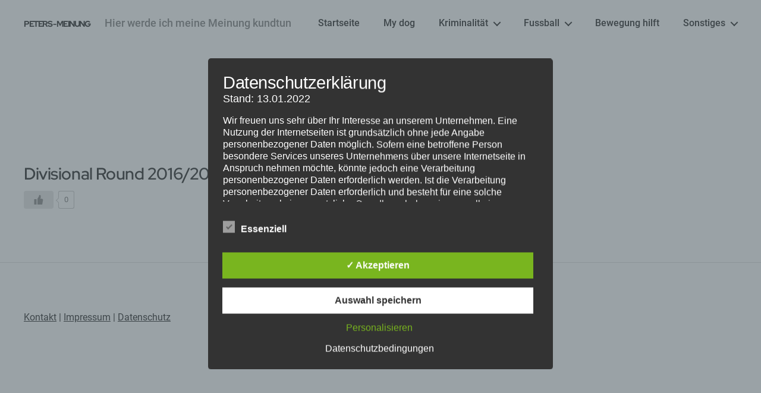

--- FILE ---
content_type: text/html; charset=utf-8
request_url: https://www.google.com/recaptcha/api2/aframe
body_size: 267
content:
<!DOCTYPE HTML><html><head><meta http-equiv="content-type" content="text/html; charset=UTF-8"></head><body><script nonce="mq7VWSNiu8JrMkwhjUvKbg">/** Anti-fraud and anti-abuse applications only. See google.com/recaptcha */ try{var clients={'sodar':'https://pagead2.googlesyndication.com/pagead/sodar?'};window.addEventListener("message",function(a){try{if(a.source===window.parent){var b=JSON.parse(a.data);var c=clients[b['id']];if(c){var d=document.createElement('img');d.src=c+b['params']+'&rc='+(localStorage.getItem("rc::a")?sessionStorage.getItem("rc::b"):"");window.document.body.appendChild(d);sessionStorage.setItem("rc::e",parseInt(sessionStorage.getItem("rc::e")||0)+1);localStorage.setItem("rc::h",'1769085687118');}}}catch(b){}});window.parent.postMessage("_grecaptcha_ready", "*");}catch(b){}</script></body></html>